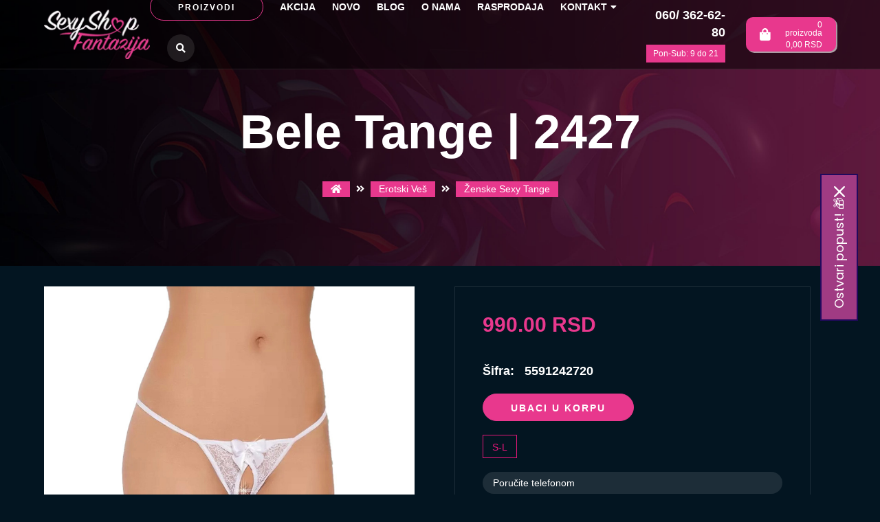

--- FILE ---
content_type: text/html; charset=UTF-8
request_url: https://www.sexyshop.co.rs/tange-5591242720
body_size: 8649
content:
	<!doctype html>
	<html lang="sr">

	<head>
		<base href="https://www.sexyshop.co.rs/">
		<meta charset="utf-8">
		<meta name="viewport" content="width=device-width, initial-scale=1">
		<meta name="theme-color" content="#000">
		<title>Bele Tange 2427 | Sexy Shop Fantazija Beograd</title>
		<meta name='keywords' content='tange,tange beograd,tange srbije,tange sexyshop,tange seksi sop,tange cena'>		<meta name='description' content='Tange u beloj boji sa slatkom seksi mašnicom. Ovaj model ima prorez između nogu.'>						<meta property='og:title' content='Bele Tange 2427 | Sexy Shop Fantazija Beograd' />
		<meta property='og:type' content='website' />
		<meta property='og:url' content='https://www.sexyshop.co.rs/tange-5591242720' />
		<meta property='og:image' content='https://www.sexyshop.co.rs/img-product/4349/tange-5591242720.jpg' />
		<meta property='og:site_name' content='SexyShop' />
		<meta property='og:description' content='Tange u beloj boji sa slatkom seksi mašnicom. Ovaj model ima prorez između nogu.' />
		<meta name='twitter:card' content='summary_large_image' />
		<meta name='twitter:site' content='@SexyShop' />
		<meta name='twitter:creator' content='@SexyShop' />
		<meta name='twitter:url' content='https://www.sexyshop.co.rs/tange-5591242720' />
		<meta name='twitter:title' content='Bele Tange 2427 | Sexy Shop Fantazija Beograd' />
		<meta name='twitter:description' content='Tange u beloj boji sa slatkom seksi mašnicom. Ovaj model ima prorez između nogu.' />
		<meta name='twitter:image' content='https://www.sexyshop.co.rs/img-product/4349/tange-5591242720.jpg' />
		<link rel="canonical" href="https://www.sexyshop.co.rs/tange-5591242720">
		<link href="img/favicon.ico" rel="shortcut icon" type="image/x-icon" />
		<link rel="preconnect" href="https://fonts.gstatic.com">
		<link href="https://fonts.googleapis.com/css2?family=Work+Sans:ital,wght@0,100;0,300;0,400;0,500;0,700;0,900;1,100;1,300;1,400;1,500;1,700;1,900&display=swap" rel="stylesheet">
		<link href="https://www.sexyshop.co.rs/css/normalize.css" media="all" type="text/css" rel="stylesheet">
		<link href="https://www.sexyshop.co.rs/css/responsive.css" media="all" type="text/css" rel="stylesheet">
		<link href="https://www.sexyshop.co.rs/css/all.min.css" async media="all" type="text/css" rel="stylesheet">
		<link href="https://www.sexyshop.co.rs/css/owl.carousel.min.css" type="text/css" media="all" rel="stylesheet">
		<link href="https://www.sexyshop.co.rs/css/owl.theme.default.min.css" type="text/css" media="all" rel="stylesheet">
		<link href="https://www.sexyshop.co.rs/css/magnific-popup.css" media="all" rel="stylesheet">
		<link href="https://www.sexyshop.co.rs/css/hamburgers.css" type="text/css" media="all" rel="stylesheet">
		<link href="https://www.sexyshop.co.rs/css/style.css?v=30" async rel="stylesheet" type="text/css" media="screen">
		<link href="https://www.sexyshop.co.rs/css/style-responsive.css?v=23" media="all" type="text/css" rel="stylesheet">
		<script src="https://www.sexyshop.co.rs/js/jquery-3.5.1.min.js"></script>
		<script src="https://www.sexyshop.co.rs/js/jquery-migrate-3.3.0.min.js"></script>
		<script src="https://www.sexyshop.co.rs/js/cart.js?v=1"></script>
			<!-- Google tag (gtag.js) -->
	<script async src="https://www.googletagmanager.com/gtag/js?id=G-BYPLCDJK88"></script>
	<script>
		window.dataLayer = window.dataLayer || [];

		function gtag() {
			dataLayer.push(arguments);
		}
		gtag('js', new Date());

		gtag('config', 'G-BYPLCDJK88');
	</script>
		<!-- Yango counter -->
		<script type="text/javascript">
			(function(m, c, y, a, n, g, o) {
				m[n] = m[n] || function() {
					(m[n].a = m[n].a || []).push(arguments)
				};
				m[n].l = 1 * new Date();
				for (var j = 0; j < document.scripts.length; j++) {
					if (document.scripts[j].src === a) {
						return;
					}
				}
				g = c.createElement(y), o = c.getElementsByTagName(y)[0];
				g.async = 1, g.src = a, o.parentNode.insertBefore(g, o)
			})(window, document, "script", "https://mc.yango.com/metrika/int_yango.js", "ym");

			ym(102205084, "init", {
				clickmap: true,
				trackLinks: true,
				accurateTrackBounce: true,
				ecommerce: "dataLayer"
			});
		</script>
		<noscript>
			<div><img src="https://mc.yango.com/watch/102205084" style="position:absolute; left:-9999px;" alt="" /></div>
		</noscript>
		<!-- /Yango counter -->
	</head>

<body>
			<!-- <div class="ageRestrict ">
        <div class="container">
			<div class="row">
				<div class="flexHolder">
					<div class="image">
						<img src="img/18plus-sexyshopcors.webp" alt="Da li imate više od 18 godina?" width="100" height="100">
					</div>
					<div class="text">
						<h2>Da li imate više od 18 godina?</h2>
						<p>Da biste pristupili našem sajtu, morate imati više od <a href="uslovi-koriscenja">18 godina</a>.</p>
					</div>
					<button class="yes">DA</button>
				</div>
			</div>
		</div>
    </div>
    <script>
        $(document).ready(function(){
            $('.ageRestrict .yes').click(function() {
                $.cookie('cookie18', 1, {expires:180});
                $('.ageRestrict').fadeOut();
            });
        });
    </script> -->
			<!-- <div class="cookieHolder">
        <div class="container">
            <div class="row">
                <div class="col-lg-18"><p>Koristimo internet kolačiće (cookies) i poštujemo Vašu privatnost kako bi imali optimalno iskustvo na našoj web strani.<br>Pogledajte <a href="pravila-i-uslovi-koriscenja-sajta">pravila i uslove korišćenja sajta</a> za više detalja.</p></div>
                <div class="col-lg-6"><a class="yes">PRIHVATAM</a></div>
            </div>
        </div>
    </div>
    <script>
        $(document).ready(function(){
            $('.cookieHolder .yes').click(function() {
                $.cookie('cookieAlertPopup', 1, {expires:180});
                $('.cookieHolder').fadeOut();
				$('.ageRestrict').addClass('moved');
            });
        });
    </script> -->
		<header>
		<div class="container">
			<div class="row">
				<div class="col-lg-24">
					<a href="../" class="headerLogo"><img src="img/sexy-shop-header-logo.webp" alt="Sexy Shop" width="160" height="75"></a>
					<ul id="mainNav">
						<li><a href="" class="important">Proizvodi</a></li>
						<li class="mobile"><a href="akcija" title="Akcija - Sexy Shop">Akcija</a></li>
						<li class="mobile"><a href="novo" title="Novo - Sexy Shop">Novo</a></li>
						<li class="mobile"><a href="brands" title="Brendovi - Sexy Shop">Brendovi</a></li>

														<li class="mobile "><a href="iskombinuj-i-ustedi" class="item">Iskombinuj i uštedi</a></li>
														<li class="mobile "><a href="vibratori" class="item">Vibratori</a></li>
														<li class="mobile "><a href="lubrikanti" class="item">Lubrikanti </a></li>
														<li class="mobile "><a href="afrodizijaci-preparati" class="item">Afrodizijaci </a></li>
														<li class="mobile "><a href="kreme-za-penis" class="item">Kreme za penis</a></li>
														<li class="mobile "><a href="preparati-za-potenciju" class="item">Preparati za Potenciju</a></li>
														<li class="mobile "><a href="parfemi-sa-feromonima" class="item">Parfemi sa feromonima</a></li>
														<li class="mobile "><a href="ulja-za-masazu" class="item">Ulja za masažu</a></li>
														<li class="mobile "><a href="erotski-ves" class="item">Erotski Veš</a></li>
														<li class="mobile "><a href="erotski-setovi" class="item">Erotski Setovi</a></li>
														<li class="mobile "><a href="japanske-kuglice" class="item">Japanske kuglice </a></li>
														<li class="mobile "><a href="analni-dildo" class="item">Analni dildo </a></li>
														<li class="mobile "><a href="dildo" class="item">Dildo</a></li>
														<li class="mobile "><a href="dvostruki-dvostrani-dildo" class="item">Dvostruki dildo</a></li>
														<li class="mobile "><a href="dildo-na-naduvavanje" class="item">Dildo na naduvavanje</a></li>
														<li class="mobile "><a href="vibro-dildo" class="item">Vibro dildo </a></li>
														<li class="mobile "><a href="prstenovi-za-penis" class="item">Prstenovi za penis</a></li>
														<li class="mobile "><a href="vibrirajuci-prstenovi" class="item">Vibrirajući prsten </a></li>
														<li class="mobile "><a href="navlake-za-penis" class="item">Navlake za penis</a></li>
														<li class="mobile "><a href="penis-pumpe" class="item">Pumpe za Povećanje Penisa</a></li>
														<li class="mobile "><a href="povecanje-penisa" class="item">Preparati za Povećanje Penisa</a></li>
														<li class="mobile "><a href="pumpe-za-vaginu" class="item">Vaginalne pumpe</a></li>
														<li class="mobile "><a href="pumpice-za-grudi" class="item">Pumpice za grudi</a></li>
														<li class="mobile "><a href="klistiri" class="item">Klistiri</a></li>
														<li class="mobile "><a href="analne-kuglice" class="item">Analne kuglice</a></li>
														<li class="mobile "><a href="analne-kupe" class="item">Analne Kupe </a></li>
														<li class="mobile "><a href="masazer-prostate" class="item">Masažeri za prostatu</a></li>
														<li class="mobile "><a href="lutke-na-naduvavanje" class="item">Sexy Lutke na Naduvavanje</a></li>
														<li class="mobile "><a href="strap-on" class="item">Strap on</a></li>
														<li class="mobile "><a href="nakitnjak" class="item">Nakitnjak</a></li>
														<li class="mobile "><a href="bdsm-oprema" class="item">Bdsm oprema</a></li>
														<li class="mobile "><a href="pokloni" class="item">Pokloni</a></li>
														<li class="mobile "><a href="masturbatori" class="item">Masturbatori</a></li>
														<li class="mobile "><a href="vestacke-vagine" class="item">Veštačke vagine</a></li>
														<li class="mobile "><a href="staklene-sexy-igracke" class="item">Staklene sexy igračke</a></li>
														<li class="mobile "><a href="kondomi" class="item">Masculan Kondomi</a></li>
														<li class="mobile "><a href="sexy-igracke" class="item">Sexy Igračke</a></li>
																	<li><a href="akcija" title="Akcija - Sexy Shop">Akcija</a></li>
			<li class="mobileMenu"><a href="iskombinuj-i-ustedi" title="Iskombinuj i uštedi - Sexy Shop">Iskombinuj i uštedi</a></li>					<li><a href="novo" title="Novo - Sexy Shop">Novo</a></li>
								<li><a href="blog" title="Blog - Sexy Shop">Blog</a></li>
								<li><a href="o-nama" title="O nama - Sexy Shop">O nama</a></li>
								<li><a href="rasprodaja" title="Rasprodaja - Sexy Shop">Rasprodaja</a></li>
								<li><a href="kontakt" title="Kontakt - Sexy Shop">Kontakt<i class="fas fa-caret-down icon"></i></a>		<ul class="submenuNav">
							<li><a href="sexy-shop-novi-sad" title="Novi sad - Sexy Shop">Novi sad</a></li>
							<li><a href="fantazija-sex-shop-u-beogradu" title="Beograd - Sexy Shop">Beograd</a></li>
							<li><a href="fantazija-sex-shop-na-novom-beogradu" title="Novi Beograd - Sexy Shop">Novi Beograd</a></li>
							<li><a href="fantazija-sex-shop-banovo-brdo" title="Banovo Brdo - Sexy Shop">Banovo Brdo</a></li>
						<li style="color: #e8388d;font-weight: 700;">Infomacije:</li>
			<!-- <li><a href="covid-19">Covid-19</a></li> -->
			<li><a href="uslovi-koriscenja">Uslovi korišćenja</a></li>
			<li><a href="cesta-pitanja">Česta pitanja</a></li>
			<li><a href="kako-platiti">Kako platiti?</a></li>
			<li><a href="reklamacije">Reklamacije</a></li>
			<li><a href="dostava">Dostava</a></li>
			<li><a href="politika-privatnosti">Politika privatnosti</a></li>
		</ul>

	</li>
												<li><i class="fas fa-search searchButton"></i></li>
					</ul>
					<div class="contactInfo">
						<a href="tel:+381603626280" class="item">060/ 362-62-80</a>
						<span class="important">Pon-Sub: 9 do 21</span>
					</div>
						<a href="korpa" class="cartHolder">
		<i class="fas fa-shopping-bag icon"></i>
		<div class="textWrapper">
			<p><span class="number" id="wfCartQty">0</span><span class="nonMobile"> proizvoda</span></p>
			<p class="nonMobile"><span class="wfCartTotal">0,00</span> RSD</p>
		</div>
	</a>
					<form id="headerSerachFormMobile" method="get" action="pretraga" class="mobile">
						<input type="text" name="rec" id="formaPretrageInput" placeholder="Ukucajte pojam za pretragu..." autocomplete="off" class="formaPretrageInputMobile">
						<button class="fas fa-search"></button>
						<div id="pojam" class="filterBox"></div>
					</form>
				</div>
			</div>
		</div>
		<div class="hamburger hamburger--slider mobile">
			<div class="hamburger-box">
				<div class="hamburger-inner"></div>
			</div>
		</div>
	</header>
	<form id="headerSerachForm" method="get" action="pretraga">
		<input type="text" name="rec" id="formaPretrageInput" placeholder="Ukucajte pojam za pretragu..." autocomplete="off">
		<button class="fas fa-search"></button>
		<div id="pojam" class="filterBox"></div>
	</form>
			<div class="categoriesOverlayWrapper">
							<a href="iskombinuj-i-ustedi" class="item">Iskombinuj i uštedi</a>
							<a href="vibratori" class="item">Vibratori</a>
							<a href="lubrikanti" class="item">Lubrikanti </a>
							<a href="afrodizijaci-preparati" class="item">Afrodizijaci </a>
							<a href="kreme-za-penis" class="item">Kreme za penis</a>
							<a href="preparati-za-potenciju" class="item">Preparati za Potenciju</a>
							<a href="parfemi-sa-feromonima" class="item">Parfemi sa feromonima</a>
							<a href="ulja-za-masazu" class="item">Ulja za masažu</a>
							<a href="erotski-ves" class="item">Erotski Veš</a>
							<a href="erotski-setovi" class="item">Erotski Setovi</a>
							<a href="japanske-kuglice" class="item">Japanske kuglice </a>
							<a href="analni-dildo" class="item">Analni dildo </a>
							<a href="dildo" class="item">Dildo</a>
							<a href="dvostruki-dvostrani-dildo" class="item">Dvostruki dildo</a>
							<a href="dildo-na-naduvavanje" class="item">Dildo na naduvavanje</a>
							<a href="vibro-dildo" class="item">Vibro dildo </a>
							<a href="prstenovi-za-penis" class="item">Prstenovi za penis</a>
							<a href="vibrirajuci-prstenovi" class="item">Vibrirajući prsten </a>
							<a href="navlake-za-penis" class="item">Navlake za penis</a>
							<a href="penis-pumpe" class="item">Pumpe za Povećanje Penisa</a>
							<a href="povecanje-penisa" class="item">Preparati za Povećanje Penisa</a>
							<a href="pumpe-za-vaginu" class="item">Vaginalne pumpe</a>
							<a href="pumpice-za-grudi" class="item">Pumpice za grudi</a>
							<a href="klistiri" class="item">Klistiri</a>
							<a href="analne-kuglice" class="item">Analne kuglice</a>
							<a href="analne-kupe" class="item">Analne Kupe </a>
							<a href="masazer-prostate" class="item">Masažeri za prostatu</a>
							<a href="lutke-na-naduvavanje" class="item">Sexy Lutke na Naduvavanje</a>
							<a href="strap-on" class="item">Strap on</a>
							<a href="nakitnjak" class="item">Nakitnjak</a>
							<a href="bdsm-oprema" class="item">Bdsm oprema</a>
							<a href="pokloni" class="item">Pokloni</a>
							<a href="masturbatori" class="item">Masturbatori</a>
							<a href="vestacke-vagine" class="item">Veštačke vagine</a>
							<a href="staklene-sexy-igracke" class="item">Staklene sexy igračke</a>
							<a href="kondomi" class="item">Masculan Kondomi</a>
							<a href="sexy-igracke" class="item">Sexy Igračke</a>
						<a href="brands" class="item">Brendovi</a>
			<i class="far fa-times-circle close"></i>
		</div>
			<main>
		<div class="productTopWrapper">
			<div class="textWrapper">
				<h1>Bele Tange | 2427</h1>
				<div class="breadcrumb">
						<a href="./" title="Sexy Shop"><i class="fas fa-home"></i></a>
				<i class="fa fa-angle-double-right delimiter"></i> <a href="erotski-ves" title="Erotski Veš - Sexy Shop">Erotski Veš</a>
				<i class="fa fa-angle-double-right delimiter"></i>
							<a href="sexy-gacice" title="Ženske Sexy Tange ">Ženske Sexy Tange </a>
							</div>
			</div>
		</div>
		<div class="container">
			<div class="row">
				<div class="col-lg-24">
					<div class="productImagesWrapper">
						<div id="productImagesWrapper" class="product-image-thumbs owl-carousel">
							<a href="https://www.sexyshop.co.rs/img-product/4349/tange-5591242720.jpg" class="galleryThumb"><img src="https://www.sexyshop.co.rs/img-product/4349/tange-5591242720.jpg" alt="Bele Tange | 2427"></a>
															<a href="https://www.sexyshop.co.rs/img-product/4349/tange-5591242720a.webp" class="galleryThumb"><img src="https://www.sexyshop.co.rs/img-product/4349/tange-5591242720a.webp" alt="Bele Tange | 2427"></a>
																																																																												</div>
					</div>
					<div class="productInformationsWrapper">
						<div class="pricesWrapper">
															<p class="price">990.00 RSD</p>
													</div>
													<p class="code"><span class="label">Šifra:</span> 5591242720</p>
													<a onclick="callAddToCart('4349');return false;" class="buttonBuy">Ubaci u korpu</a>
							<script>
								$(document).ready(function() {
									$('.buttonBuy').click(function() {
										if (!$("input[name='size']:checked").val()) {
											$('#oPolje').css('display', 'block');
											return false;
										}
									})
									$('.size-input label').click(function() {
										$('#oPolje').css('display', 'none');
									})
								});

								function callAddToCart(id) {
									q = 1;
									if ($("input[name='size']").length > 0) {
										var size = $("input[name='size']:checked").val();
										if (size) {
											addToCart(id, q, 'add', size);
										}
									} else {
										addToCart(id, q, 'add', '');
									}
								}
							</script>
															<div class="size-input">
									<input type='radio' name='size' id='S-L' value='S-L'>
								<label for='S-L'>S-L</label>								</div>
								<div id="oPolje" class="obavezno-polje">
									<p>*Izaberite veličinu</p>
								</div>
												<div class="phoneOrder">
							<p class="title">Poručite telefonom</p>
							<a href="tel:+381603626280" class="item">060/ 362-62-80</a>
							<a href="tel:+381113626280" class="item">011 36 26 280</a>
						</div>
					</div>
					<a href="cesta-pitanja" class="diskrecijaBanner"><img src="img/diskrecija-zagarantovana-100-posto.png" alt="Diskrecija zagarantovana 100%"></a>
				</div>
			</div>
			<div class="row">
				<div class="col-lg-24">
					<div class="productDescriptionWrapper">
						<p class="mainTitle opis active">Opis proizvoda</p>
						<p class="mainTitle specifikacija">Specifikacija</p><p class="mainTitle deklaracija">Deklaracija</p>						<div class="productDescription">
							<div class="opisText"><b>Bele Tange | 2427</b><br>Uživajte u neodoljivom šarmu belih tangi sa slatkom seksi mašnicom, idealnim dodatkom za svaku strastvenu noć. Ove tange su savršen spoj elegancije i provociranja, osmišljene da vas istaknu u svakoj situaciji. S obzirom na to da su tange univerzalne veličine, pristaju svima bez obzira na obline i dimenzije, čineći ih savršenim izborom za sve žene koje žele da se osećaju samouvereno i zavodljivo. Jedna od glavnih karakteristika ovih belih tangi je izazovan prorez između nogu, koji dodatno pojačava seksi efekt. Ovaj pomak ne samo da naglašava vašu ženstvenost, već i pruža lakoću i udobnost tokom nošenja. Tange su dizajnirane sa pažnjom prema detaljima, a simpatična mašnica u prednjem delu daje im dodatnu dozu zavodljivosti. Zamislite trenutak iznenađenja kada ih obučete i priredite svom partneru nezaboravno iskustvo u spavaćoj sobi. Bele tangice sa mašnicom su savršen način da dodatno začinite vašu intimu i približite se partneru na nov način. Osim što su estetski privlačne, ovaj model tangi je praktičan jer u međunožju sadrži otvor, što znači da ih ne morate skidati tokom ljubavnih trenutaka. Ove seksi tange su idealan izbor za posebne prilike, romantične večere ili kada želite da se osjećate posebno. Uključite ih u svoju kolekciju donjeg veša i obogatite svoj ljubavni život. Raskošne, udobne i izrazito privlačne - bele tange sa mašnicom su pravi način da istaknete svoj senzualni stil i osvežite vašu intimu. Dodajte ih u svoju kolekciju još danas!</div>
							<div class="specifikacijaText" style="display: none;">
								<p><strong>Materijal:</strong> sintetika</p><p><strong>Veličina:</strong> univerzalna</p>							</div>
							<div class="deklaracijaText" style="display: none;">
								<p><strong>Naziv Artikla:</strong> Bele Tange | 2427</p><p><strong>Uvoznik:</strong> Fantazija Shop doo</p><p><strong>Adresa:</strong> Balkanska br 20</p><p><strong>Zemlja uvoza:</strong> Poljska</p><p><strong>Zemlja porekla:</strong> Poljska</p><p><strong>Proizvodjač:</strong> SoftLine</p><p><strong>Sastav:</strong> utisnuto na amabalazi</p><p><strong>Način održavanja:</strong> utisnuto na ambalazi</p><p>Predvidjeno samo za punoletne osobe.<br>Koristi se iskljucivo za zabavu.</p>							</div>
						</div>
					</div>
										<div class="productDescriptionWrapper">
						<p class="mainTitle">Prodajna mesta</p>
						<div class="productDescription">
							<div class="row">
								<div class="col-lg-7">
									<a>
										<div class="locationHolder">
											<img src="img/pobednik.jpg" alt="pobednik">
											<p class="text">Beograd<br>Balkanska 6<br><br>011/36-26-280<br>060/36-26-280</p>
										</div>
									</a>
								</div>
								<div class="col-lg-7">
									<a>
										<div class="locationHolder">
											<img src="img/geneks.jpg" alt="geneks">
											<p class="text">Novi Beograd<br>Jurija Gagarina 14d,<br>lok:001<br><br>011/630-48-50<br>066/630-48-50</p>
										</div>
									</a>
								</div>
								<div class="col-lg-7">
									<a>
										<div class="locationHolder">
											<img src="img/petrovaradin.jpg" alt="petrovaradin">
											<p class="text">Novi Sad<br>Železnička 26<br>&nbsp;<br><br>021/310-59-16<br>060/362-62-88</p>
										</div>
									</a>
								</div>
								<div class="col-lg-7">
									<a>
										<div class="locationHolder">
											<img src="img/banovo-brdo.jpg" alt="petrovaradin">
											<p class="text">Beograd<br>Požeška 99a,<br>Banovo Brdo,<br>&nbsp;<br><br>060/3626277</p>
										</div>
									</a>
								</div>
							</div>
						</div>
					</div>
					<div class="productDescriptionWrapper">
						<p class="mainTitle">Specifikacija</p>
						<div class="productDescription">
							<p>Kategorija: Ženske Sexy Tange <br>Zemlja uvoza: Poljska<br> Zemlja porekla: Poljska</p>
						</div>
					</div>
				</div>
			</div>
		</div>
								<div class="homepageProductsWrapper">
							<div class="container">
								<p class="mainTitle">Slični proizvodi u Sex Shop-u</p>
								<div class="row">
									<div class="col-lg-24">
											<a href="seksi-gacice-5591242610" class="item">
		<div class="thumbWrapper">

							<div class="transition-holder">
					<img src="https://www.sexyshop.co.rs/img-product/3494/Seksi-gaice-_6824bcabe9f90.webp" class="slika active" alt="Seksi gaćice " width="600" height="600">

											<img src="https://www.sexyshop.co.rs/img-product/3494/sexy-gacice-5591242610a.webp" class="slika" alt="Seksi gaćice " width="600" height="600">
					
					
																																												</div>


						<!-- <picture>
			<source srcset="https://www.sexyshop.co.rs/img-product/3494/Seksi-gaice-_6824bcabe9f90.webp" type="image/webp" width="600" height="600">
			<img src="https://www.sexyshop.co.rs/img-product/3494/sexy-gacice-5591242610.jpg" width="600" height="600">
		</picture> -->
			<!-- <picture width="600" height="600">
			<source srcset="https://www.sexyshop.co.rs/img-product/3494/Seksi-gaice-_6824bcabe9f90.webp" type="image/webp" width="600" height="600">
			<source srcset="https://www.sexyshop.co.rs/img-product/3494/sexy-gacice-5591242610.jpg" type="image/jpeg" width="600" height="600">
			<img src="https://www.sexyshop.co.rs/img-product/3494/sexy-gacice-5591242610.jpg" width="600" height="600">
		</picture> -->

						
			
					</div>
		<div class="contentWrapper">
			<p class="title">Seksi gaćice </p>
			<p class="desc">Seksi gaćiceOvaj model gaćica je savršeno rešenje za sve žene koje žele da istraže nove dimenzije...</p>
			<div class="pricesWrapper">
									<span class="oldPrice"></span>
									<span class="price">1190.00 <span class="small">rsd</span></span>
							</div>
			<span class="button">pogledaj</span>
		</div>
	</a>
	<a href="leopard-gacice-sa-trostranim-rajsferslusom" class="item">
		<div class="thumbWrapper">

							<div class="transition-holder">
					<img src="https://www.sexyshop.co.rs/img-product/7541/Leopard-Gacice-sa-trostranim-rajsferslusom-F290.webp" class="slika active" alt="Leopard Gaćice sa trostranim rajsferšlusom" width="600" height="600">

											<img src="https://www.sexyshop.co.rs/img-product/7541/Leopard-Gacice-sa-trostranim-rajsferslusom-F290a.webp" class="slika" alt="Leopard Gaćice sa trostranim rajsferšlusom" width="600" height="600">
					
											<img src="https://www.sexyshop.co.rs/img-product/7541/Leopard-Gacice-sa-trostranim-rajsferslusom-F290b.webp" class="slika" alt="Leopard Gaćice sa trostranim rajsferšlusom" width="600" height="600">
					
											<img src="https://www.sexyshop.co.rs/img-product/7541/Leopard-Gacice-sa-trostranim-rajsferslusom-F290c.webp" class="slika" alt="Leopard Gaćice sa trostranim rajsferšlusom" width="600" height="600">
																<img src="https://www.sexyshop.co.rs/img-product/7541/F290.webp" class="slika" alt="Leopard Gaćice sa trostranim rajsferšlusom" width="600" height="600">
																																							</div>


						<!-- <picture>
			<source srcset="https://www.sexyshop.co.rs/img-product/7541/Leopard-Gacice-sa-trostranim-rajsferslusom-F290.webp" type="image/webp" width="600" height="600">
			<img src="https://www.sexyshop.co.rs/img-product/7541/Leopard-Gacice-sa-trostranim-rajsferslusom-F290.jpg" width="600" height="600">
		</picture> -->
			<!-- <picture width="600" height="600">
			<source srcset="https://www.sexyshop.co.rs/img-product/7541/Leopard-Gacice-sa-trostranim-rajsferslusom-F290.webp" type="image/webp" width="600" height="600">
			<source srcset="https://www.sexyshop.co.rs/img-product/7541/Leopard-Gacice-sa-trostranim-rajsferslusom-F290.jpg" type="image/jpeg" width="600" height="600">
			<img src="https://www.sexyshop.co.rs/img-product/7541/Leopard-Gacice-sa-trostranim-rajsferslusom-F290.jpg" width="600" height="600">
		</picture> -->

							<div class="proizvodItemAkcija rightBottom"><img src="img/sell-icon.png" alt="Rasprodaja" width="55" height="55"></div>
						
			        
			                    <div class="save-price-holder">
                        <p class="bestsellersProcenat">17%</p>
                    </div>
                		</div>
		<div class="contentWrapper">
			<p class="title">Leopard Gaćice sa trostranim rajsferšlusom</p>
			<p class="desc">Leopard Gaćice sa trostranim rajsferšlusomAko tražite praktične i seksi gaćice sa Leopard dezenom...</p>
			<div class="pricesWrapper">
									<span class="oldPrice">2990.00</span>
									<span class="price">2490.00 <span class="small">rsd</span></span>
							</div>
			<span class="button">pogledaj</span>
		</div>
	</a>
	<a href="tange-5591245410" class="item">
		<div class="thumbWrapper">

							<div class="transition-holder">
					<img src="https://www.sexyshop.co.rs/img-product/3839/Tange--2454_6824bec30c4ee.webp" class="slika active" alt="Tange | 2454" width="600" height="600">

											<img src="https://www.sexyshop.co.rs/img-product/3839/tange-5591245410a.webp" class="slika" alt="Tange | 2454" width="600" height="600">
					
					
																																												</div>


						<!-- <picture>
			<source srcset="https://www.sexyshop.co.rs/img-product/3839/Tange--2454_6824bec30c4ee.webp" type="image/webp" width="600" height="600">
			<img src="https://www.sexyshop.co.rs/img-product/3839/tange-5591245410.jpg" width="600" height="600">
		</picture> -->
			<!-- <picture width="600" height="600">
			<source srcset="https://www.sexyshop.co.rs/img-product/3839/Tange--2454_6824bec30c4ee.webp" type="image/webp" width="600" height="600">
			<source srcset="https://www.sexyshop.co.rs/img-product/3839/tange-5591245410.jpg" type="image/jpeg" width="600" height="600">
			<img src="https://www.sexyshop.co.rs/img-product/3839/tange-5591245410.jpg" width="600" height="600">
		</picture> -->

						
			
					</div>
		<div class="contentWrapper">
			<p class="title">Tange | 2454</p>
			<p class="desc">Tange | 2454Zadovoljstvo i strast u ljubavnom životu nikada ne bi trebalo da budu zapostavljeni, ...</p>
			<div class="pricesWrapper">
									<span class="oldPrice"></span>
									<span class="price">1290.00 <span class="small">rsd</span></span>
							</div>
			<span class="button">pogledaj</span>
		</div>
	</a>
	<a href="seksi-halteri-3311" class="item">
		<div class="thumbWrapper">

							<div class="transition-holder">
					<img src="https://www.sexyshop.co.rs/img-product/7925/Seksi-Halteri-3311_6824c1bf3395a.webp" class="slika active" alt="Seksi Halteri 3311" width="600" height="600">

											<img src="https://www.sexyshop.co.rs/img-product/7925/Seksi-Halteri-3311-5591331116a.webp" class="slika" alt="Seksi Halteri 3311" width="600" height="600">
					
					
																																												</div>


						<!-- <picture>
			<source srcset="https://www.sexyshop.co.rs/img-product/7925/Seksi-Halteri-3311_6824c1bf3395a.webp" type="image/webp" width="600" height="600">
			<img src="https://www.sexyshop.co.rs/img-product/7925/Seksi-Halteri-3311-5591331116.jpg" width="600" height="600">
		</picture> -->
			<!-- <picture width="600" height="600">
			<source srcset="https://www.sexyshop.co.rs/img-product/7925/Seksi-Halteri-3311_6824c1bf3395a.webp" type="image/webp" width="600" height="600">
			<source srcset="https://www.sexyshop.co.rs/img-product/7925/Seksi-Halteri-3311-5591331116.jpg" type="image/jpeg" width="600" height="600">
			<img src="https://www.sexyshop.co.rs/img-product/7925/Seksi-Halteri-3311-5591331116.jpg" width="600" height="600">
		</picture> -->

							<div class="proizvodItemAkcija"><img src="img/novo.png" alt="Akcija" width="55" height="55"></div>
						
			
					</div>
		<div class="contentWrapper">
			<p class="title">Seksi Halteri 3311</p>
			<p class="desc">Seksi halteri

Seksi
halteri su savršen izbor za sve one koji žele da dodaju dozu zavodljivost...</p>
			<div class="pricesWrapper">
									<span class="oldPrice"></span>
									<span class="price">2890.00 <span class="small">rsd</span></span>
							</div>
			<span class="button">pogledaj</span>
		</div>
	</a>
									</div>
								</div>
							</div>
						</div>
	</main>
		<footer>
		<div class="newsletterWrapper">
			<div class="container">
				<div class="row">
					<div class="col-lg-24">
						<div id="omnisend-embedded-v2-65af9fd2271864d8f64d4712"></div>
					</div>
				</div>
			</div>
		</div>
		<div class="cartsHolder">
			<div class="container">
				<div class="row flex">
					<div class="cardsHolderLeft">
						<a href="javascript:void(0);"><img alt="Visa" src="img/footer-icon-dina-card.png" width="110" height="63"></a>
						<a href="javascript:void(0);"><img alt="Visa" src="img/footer-icon-american-expres.png" width="75" height="60"></a>
						<a href="javascript:void(0);"><img alt="Visa" src="img/footer-icon-visa.png" width="97" height="40"></a>
						<a href="javascript:void(0);"><img alt="Master" src="img/footer-icon-mastercard.png" width="97" height="60"></a>
						<a href="javascript:void(0);"><img alt="Maestro" src="img/footer-icon-maestro.png" width="97" height="60"></a>
					</div>
					<div class="cardsHolderMiddle">
						<a target="_blank" href="http://www.bancaintesa.rs"><img alt="Banca Intesa ad Beograd" src="img/footer-icon-banca-intesa.webp" width="179" height="29"></a>
					</div>
					<div class="cardsHolderRight">
						<a target="_blank" href="https://rs.visa.com/pay-with-visa/security-and-assistance/protected-everywhere.html"><img alt="Verified by Visa" src="img/footer-icon-verified-by-visa.png" width="63" height="63"></a>
						<a target="_blank" href="http://www.mastercard.com/rs/consumer/credit-cards.html"><img alt="MasterCard SecureCode" src="img/footer-icon-mastercard-securecode.png" width="114" height="40"></a>
					</div>
				</div>
			</div>
		</div>
		<div class="footer">
			<div class="container">
				<div class="row">
					<div class="col-lg-5">
						<a href="../" class="footerLogo"><img src="img/sexy-shop-header-logo.webp" alt="Sexy Shop" width="160" height="75"></a>
						<p class="copy">All Rights Reserved.<br>
							Design and developed by <a href="https://webfactory.rs" target="_blank">Web Factory</a></p>
						<!-- <p class="socialWeb">
							<a href="https://www.instagram.com/fantazijasop/" target="_blank"><i class="fab fa-instagram"></i></a>
							<a href="https://www.facebook.com/fantazija.balkanska.7"><i class="fab fa-facebook-f"></i></a>
						</p> -->
					</div>
					<div class="col-lg-5">
						<p class="footerTitle">Sex Shop Fantazija Novi Beograd</p>
						<ul class="footerMenu">
							<li class="address">Jurija Gagarina 14d,<br>
								lamela B, lokal 1/P<br>
								11070 Beograd</li>
							<li class="mail">sexshop.co.rs@gmail.com</li>
							<!-- <li class="phone">011 6304850</li> -->
							<li class="phone">066 6304850</li>
						</ul>
						<p class="footerTitle">Podaci</p>
						<ul class="footerMenu">
							<li>Šifra delatnosti: 4778</li>
							<li>PIB: 109938229</li>
							<li>MB: 64530801</li>
						</ul>
					</div>
					<div class="col-lg-5">
						<p class="footerTitle">Sex Shop Fantazija Novi Sad</p>
						<ul class="footerMenu">
							<li class="address">Železnička 26,<br>
								21101 Novi Sad</li>
							<li class="mail">sexshop.co.rs@gmail.com</li>
							<li class="phone">021 3105916</li>
							<li class="phone">060 3626288</li>
							<li class="info"><a href="sexy-shop-novi-sad" class="transition2s">Saznajte više</a></li>
						</ul>
					</div>
					<div class="col-lg-5">
						<p class="footerTitle">Sexy Shop Fantazija Beograd</p>
						<ul class="footerMenu">
							<li class="address">Balkanska 6<br>
								11000 Beograd</li>
							<li class="phone">011 3626280</li>
							<li class="phone">060 3626280</li>
							<li class="address">Požeška 99a, Banovo Brdo, Beograd</li>
							<li class="phone">060/3626277</li>
							<li class="mail">sexshop.co.rs@gmail.com</li>
							<li>PIB: 107353453</li>
							<li>MB: 20786230</li>
						</ul>
					</div>
					<div class="col-lg-4">
						<p class="footerTitle">Sexy Shop Fantazija Banovo Brdo</p>
						<ul class="footerMenu">
							<li class="address">Požeška 99a, Banovo Brdo</li>
							<li class="phone">060 3626277</li>
							<li class="mail">sexshop.co.rs@gmail.com</li>
						</ul>
					</div>
					<!-- <div class="col-lg-3">
						<p class="footerTitle">Informacije</p>
						<ul class="footerMenu">
							<li><a href="covid-19">Covid-19</a></li>
							<li><a href="uslovi-koriscenja">Uslovi korišćenja</a></li>
							<li><a href="cesta-pitanja">Česta pitanja</a></li>
							<li><a href="kako-platiti">Kako platiti?</a></li>
							<li><a href="reklamacije">Reklamacije</a></li>
							<li><a href="dostava">Dostava</a></li>
							<li><a href="politika-privatnosti">Politika privatnosti</a></li>
						</ul>
					</div> -->
				</div>
			</div>
		</div>
	</footer>

	<div class="bootomButtonsWrapper">
		<a href="../" class="fas fa-home homeButtonMob"></a>
		<a class="phonebox" href="tel:+381603626280"><i class="fas fa-phone icon"></i> 060/ 362-62-80</a>
	</div>
	<i class="fas fa-chevron-circle-up" id="backToTop"></i>
	<script src="https://www.sexyshop.co.rs/js/owl.carousel.min.js"></script>
	<script src="https://www.sexyshop.co.rs/js/jquery.magnific-popup.min.js"></script>
	<script src="https://www.sexyshop.co.rs/js/jquery.cookie.js"></script>
	<script src="https://www.sexyshop.co.rs/js/custom.js?v=2"></script>
	<script type="text/javascript">
		window.omnisend = window.omnisend || [];
		omnisend.push(["accountID", "6573487e43189bfc8c3a36b9"]);
		! function() {
			var e = document.createElement("script");
			e.type = "text/javascript", e.async = !0,
				e.src = "https://omnisnippet1.com/inshop/launcher-v2.js";
			var t = document.getElementsByTagName("script")[0];
			t.parentNode.insertBefore(e, t)
		}();
	</script>
	<script>
		gtag("event", "view_item", {
			currency: "RSD",
			value: 99000,
			items: [{
				item_id: "4349",
				item_name: "Bele Tange | 2427",
				affiliation: "Web Shop",
				index: 0,
				item_category: "Ženske Sexy Tange ",
				price: 99000,
				quantity: 1,
				google_business_vertical: 'custom'
			}]
		});
		omnisend.push([
			"track",
			"$productViewed",
			{
				$productID: "4349",
				$variantID: "5591242720",
				$currency: "RSD",
				$price: 99000,
				$title: "Bele Tange | 2427",
				$imageUrl: "https://www.sexyshop.co.rs/img-product/4349/tange-5591242720.jpg",
				$productUrl: "https://www.sexyshop.co.rs/tange-5591242720",
			}
		]);
	</script>
	<script type="application/ld+json">
		{
			'@context': 'http://schema.org',
			'@type': 'Product',
			'name': 'Bele Tange | 2427',
			'image': 'https://www.sexyshop.co.rs/img-product/4349/tange-5591242720.jpg',
			'description': 'Tange u beloj boji sa slatkom seksi mašnicom. Ovaj model ima prorez između nogu.',
			'aggregateRating': {
				'@type': 'AggregateRating',
				'ratingValue': '5',
				'reviewCount': '10'
			},
			'offers': {
				'@type': 'Offer',
				'priceCurrency': 'RSD',
				'price': '990.00',
				'priceValidUntil': '2030-01-01',
				'url': 'https://www.sexyshop.co.rs/tange-5591242720',
				'availability': 'http://schema.org/InStock'
			},
			'review': []
		}
	</script>
		</body>

	</html>
	

--- FILE ---
content_type: text/css
request_url: https://www.sexyshop.co.rs/css/style-responsive.css?v=23
body_size: 2872
content:
@charset "utf-8";
/* CSS Document */

@media (max-width:767px) { /* Mobile (and larger) */
	body.doNotScroll{overflow:hidden; height:100vh;}
	.nonMobile{display:none;}
	.mobileMenu{display: inline-block !important;}
	.mobile {display:block;}
	.hidden{display: none;}
	.h1{font-size:40px;}
	.onPageImg{width: 100%;}
	header{background: rgba(0,0,0,0.4); position: relative;}
	header .col-lg-24{display: block; height: auto;}
	header .headerLogo {width: 140px; display: block; margin: 20px auto;}
	header #mainNav{display: none;}
	header #mainNav>li.mobile.blackFriday a{    background: #000;
		box-shadow: 0 0 1em 0.5em #e8388d;
		color: #fff;}
	header #mainNav>li.mobile{display: table;border-bottom: 1px solid #cfcfcf;}
	header #mainNav>li>a.important{display: none;}
	header #mainNav>li>a{color: #1e1e1ed9;}
	header #mainNav.open{position: fixed; top: 0; right: 0; bottom: 0; left: 0; display: block; background-color: #fff; padding: 100px 0; text-align: center; z-index: 1;overflow: auto;}
	header #mainNav > li{display: table; margin: 0 auto 5px auto; clear: both; float: none; width: 80%; padding-bottom: 0;}
	header #mainNav > li:first-child{margin: 0 auto 15px auto;}
	header #mainNav > li > a{display: block;display: block;padding: 10px 0px;font-size: 18px;}
	.searchButton{display: none;}
	header .contactInfo{display:none;}
	header .cartHolder{-webkit-box-shadow:none; -moz-box-shadow:none; box-shadow:none; margin: 0; position: fixed; top: 20px; right: 20px; width: 55px; height: 40px; padding: 0; border-radius: 3px; justify-content: center; z-index: 5;}
	.listPropertiesWrapper .item .optionsWrapper button{padding:7px 20px;}
	#headerSerachFormMobile{padding:5px; margin: 10px 0 0 0;}
	header .cartHolder .icon{margin-right:8px;}
	header .cartHolder .textWrapper p:not(:last-child){margin: 0;}
	.cenovnikBrzeDostaveFlex{gap: 30px;}
	.cenovnikBrzeDostaveFlex > div{width: 100%;}
	header #mainNav .submenuNav {
		background: unset;
		border-bottom: none;
		position: unset;
		transform: none;
		opacity: 1;
		visibility: visible;
		display: table;
		margin: 0px auto;
		padding: 0;
		color: red;
		box-shadow: none;
		max-width: 100%;
		font-size: 22px;
		font-weight: 700;
	}
	header #mainNav .submenuNav li{padding-bottom: 10px;}
	header #mainNav .submenuNav li a {
		color: #666666d9;
		text-transform: uppercase;
	}
	header #mainNav li i{display: table; margin: 0 auto;}
	#headerSerachForm{top: 0; right: 0; left: 0; bottom: 0; width: 100%; display: block;}
	#formaPretrageInput{width: 100%;}
	#headerSerachForm button{width:100%;}
	.productTopWrapper{margin-bottom: 25px;}
	.productTopWrapper .textWrapper{padding:30px;}
	.shorten {padding: 5px 50px 5px 50px !important;}
	.productTopWrapper .textWrapper h1{font-size:30px; line-height: 1.1; margin:0 0 20px 0;}
	.productTopWrapper .textWrapper .breadcrumb a{margin-bottom:10px; font-size: 12px;}
	.categoriesOverlayWrapper.open{padding: 70px 20px; bottom: 60px;}
	.categoriesOverlayWrapper .item{font-size: 3vw !important;}
	.categoriesOverlayWrapper .item, .categoriesOverlayWrapper .item:nth-child(5n){margin: 0 6% 30px 0; width: 47%;}
	.categoriesOverlayWrapper .item:nth-child(2n){margin-right:0;}
	.subCategory .categoryHolder .categoryItem {width: 47%;	line-height: 1.2;margin: 0 2.5% 30px 0;	min-height: 50px;border-radius: 10px;border: 1px solid #e8388d;	color: #fff;padding: 0 20px;display: flex;align-items: center;float: left;position: relative;text-align: center;}
	.mainSliderWrapper{display:none;}
	#mainSliderCarousel .item{height: 400px;}
	#mainSliderCarousel .item .textWrapper{right: 0; text-align: center; bottom: 30px;}
	#mainSliderCarousel .item .textWrapper .title{font-size:40px; line-height:1; margin-bottom:0;}
	.mobileSliderWrapper{display: block; min-height: 300px;}
	.homepageProductsWrapper .item, .homepageProductsWrapper .item:nth-child(4n){width:50%; margin:0 0 20px 0;}
	.homepageProductsWrapper .item:nth-child(2n+1){clear:left;}
	.homepageProductsWrapper .item .contentWrapper{padding: 20px;}
	.contentWrapper.bottom-half {
		padding: 69.5px!important;
	}
	.homepageProductsWrapper .item .contentWrapper .title{line-height: 1.2; height: 80px; font-size: 16px; overflow: hidden;}
	.homepageProductsWrapper .item .contentWrapper .desc{min-height: 101px;}
	.homepageProductsWrapper .item .contentWrapper .pricesWrapper .oldPrice{margin:0; display: block; clear: both; height: 19px;}
	.homepageProductsWrapper .item .contentWrapper .button{width: 100%; padding: 0; font-size: 3vw;}
	.searchPage .homepageProductsWrapper .item, .searchPage .homepageProductsWrapper .item:nth-child(4n){width:100%; margin:0 0 20px 0;}
	.searchPage .homepageProductsWrapper .item:nth-child(2n+1){clear:left;}
	.searchPage .homepageProductsWrapper .item .contentWrapper{padding: 20px;}
	.searchPage .homepageProductsWrapper .item .contentWrapper .title{line-height: 1.2; height: 80px; overflow: hidden; font-size: 16px;}
	.searchPage .homepageProductsWrapper .item .contentWrapper .pricesWrapper .price{font-size: 24px;}
	.searchPage .homepageProductsWrapper .item .contentWrapper .pricesWrapper .oldPrice{margin:0; display: block; clear: both; height: 19px;}
	.searchPage .homepageProductsWrapper .item .contentWrapper .button{width: 100%; padding: 0; font-size: 4vw;}
	.productImagesWrapper{width:335px; margin: 0 0 40px 0;}
	.productInformationsWrapper{width:100%; margin: 0 0 40px 0; text-align: center;}
	.productInformationsWrapper .phoneOrder .item{margin:0 0 10px 0;}
	.productInformationsWrapper .phoneOrder .item:last-child{margin:0;}
	.locationHolder .text{font-size: 14px;}
	.diskrecijaBanner{width: 80%; margin: 0 auto 40px auto; float: none; display: block;}
	.productDescriptionWrapper{width: 100% !important;}
	.productDescriptionWrapper .mainTitle.active {
		box-shadow: -1px 11px 21px -7px #e8388d;
	}
	.productDescriptionWrapper .mainTitle {
        padding: 5px 10px;
        font-size: 10px;
    }
	.newsletterWrapper #newsletterForm{min-height: 350px;}
	.newsletterWrapper #newsletterForm .title{font-size: 12vw;}
	.newsletterWrapper #newsletterForm input, .newsletterWrapper #newsletterForm button{width: calc(100% - 70px); padding: 0 20px; margin: 0; text-align: center;}
	.newsletterWrapper #newsletterForm input{border-radius: 25px 25px 0 0;}
	.newsletterWrapper #newsletterForm button{border-radius: 0 0 25px 25px;}
	.listPropertiesWrapper .item{width:auto; margin:0 0 0 20px;}
	.listPropertiesWrapper .item .optionsWrapper{display:block;}
	.blogContent{max-width: 100%;}
	.blogItem{width: 100%;}
	.blogItem img{height: 130px;}
	.thumbWrapper.discretion {background-size: 101% 80%, 120%, cover}
	.pageTopWrapper .textWrapper{padding:15px 50px 15px 50px;}
	.pageTopWrapper .textWrapper h1{font-size:40px;}
	a[href="multifunkcionalni-vibratori"] {font-size: 8px !important;}
	.pageTopWrapper{margin-bottom:10px}
	.page-item{padding:0;}
	.cart_product{display: table; width: 100%;}
	.cart_span_proizvod{width: 100%; float: none; margin-bottom: 10px; display: table;}
	.cart_product_price{width: 50%; display: block; float: left; text-align: left;}
	.cart_span_komada{width:50%; float: right;}
	.cart_span_komada a, .cart_span_komada input{height:30px; line-height: 30px;}
	.cart_span_ukupno_wrapper{width: 100%; background: #f2f2f2; padding: 5px 10px; margin: 10px 0;}
	.cart_span_izbaci{float:right;}
	.cart_product_delete{height:30px; line-height: 30px;}
	.cart_order{margin-top:15px;}
	.cartFooterNaruci .right {float: none; width: 100%;	display: inline-grid; text-align: center;}
	.naruciJosProizvoda {width: 48%; background: #e2c32b; color: #ffffff; text-align: center; margin: 0 auto 0 2%;}
	#cart_empty {width: 48%; margin: 0 2% 0 0; text-align: center;}
	.deliveryInfoWrapper>div:not(:first-child) h2{margin:40px 0 20px 0;}
	.newsletterWrapper #newsletterForm .text{padding: 0 25px;}
	footer{text-align:center;}
	footer .footerLogo{float: none; display: block; margin: 0 auto 50px auto;}
	footer .footer .footerTitle{margin-bottom:5px; margin-top:20px;}
	footer .footer .footerMenu li.address, footer .footer .footerMenu li.mail, footer .footer .footerMenu li.phone, footer .footer .footerMenu li.info{display:table; margin:0 auto 10px auto;}
	footer .cardsHolderRight{justify-content: center; height: calc(44px + 19px);}
	footer .cardsHolderLeft a, footer .cardsHolderRight a{height: 44px; margin: 0;}
	.cardsHolderLeft{margin-bottom: 5px !important;}
	footer .cardsHolderLeft, footer .cardsHolderRight, footer .cardsHolderMiddle{flex-basis: 100%;}

	.bootomButtonsWrapper{display: -ms-flexbox; display: flex; -ms-flex-align: center; align-items: center; background: #ed2b91; color: #fff; padding: 10px 0px; font-size: 18px; text-align: center; position: fixed; left: 0; bottom: 0; width: 100%; cursor: pointer; z-index: 100; text-decoration: none; font-weight:700;}
	.bootomButtonsWrapper .phonebox {margin: 0 auto;}
	.bootomButtonsWrapper .phonebox .icon{font-size: 15px; margin-right: 10px;}
	.searchButtonMob{padding: 0 15px;}
	.homeButtonMob{padding: 0 15px;position: absolute;}
	.contact{display: inline-block;width: 100%;box-sizing: border-box;height: auto; padding: 20px 50px 20px 10px; margin-bottom: 30px}
	.group-img-gallery{margin:50px 0; padding:0;}
	.group-img-gallery .galleryThumb{width: 48%;margin: 0;}
	.group-img-gallery .galleryThumb:nth-child(odd){margin: 0 4% 4% 0;}
	#paymentMethodForm-new button{width: 100%;}

    .new-bg{margin-top: 0;}

	.not-found{margin-top: auto;}
	.not-found a{display: inline;}

	#mlb2-4915010.ml-form-embedContainer .ml-form-embedWrapper.embedForm{width: 80% !important;}

	#paymentMethodForm-new .formItemWrapper.deliveryItem{width: 100% !important;}

	.faqWrapper {
		margin: 0 0 25px 0;
		width: 100%;
	}
	.faqWrapper .text{margin: 10px 0;}

	.ageRestrict{bottom: 230px;}
	.ageRestrict .flexHolder{flex-flow: column;gap: 10px;}
	.ageRestrict .flexHolder .image{width: 60px;}
	.ageRestrict h2{font-size: 18px;}

#deliveryMethodForm .formItemWrapper.deliveryItem{width: 100% !important;}
.size-input{justify-content: center;}

.save-price-holder{width: 45px;height: 45px;font-size: 14px;}
}

@media (min-width:768px) and (max-width:991px) { /* Tablet-portrait (and larger) */
}

@media (min-width:992px) and (max-width:1199px) { /* Tablet-landscape (and larger) */
	.subCategory .categoryHolder a.categoryItem[href="g-spot-vibratori"] {font-size: .8vw !important;}
	.subCategory .categoryHolder a.categoryItem[href="sexy-kompleti"] {font-size: .8vw !important;}
}
@media (min-width:1199px) and (max-width:1440px) {
	.productImagesWrapper {width: 539px;}
	.subCategory .categoryHolder a.categoryItem[href="g-spot-vibratori"] {font-size: .8vw !important;}
	.subCategory .categoryHolder a.categoryItem[href="sexy-kompleti"] {font-size: .8vw !important;}
}

@media (min-width:405px) and (max-width:420px) {
	.productImagesWrapper {
		width: 372px;}
}
@media (max-width:1487px) {
	.categoriesOverlayWrapper .item {
		font-size: 0.8vw;}
}
@media (min-width:1488px) {
	.categoriesOverlayWrapper .item {
		font-size: 0.7vw;}
}
